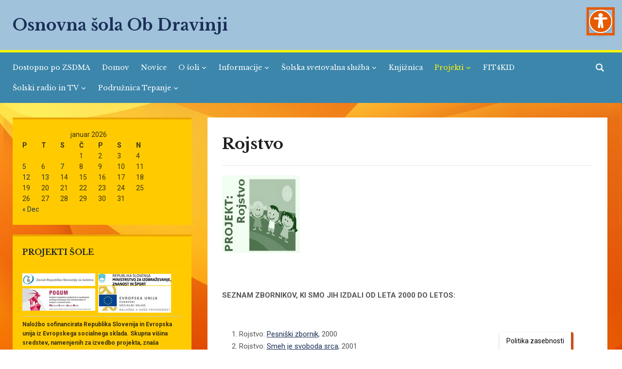

--- FILE ---
content_type: text/html; charset=UTF-8
request_url: https://obdravinji.si/?page_id=283
body_size: 82058
content:
<!DOCTYPE html>
<html lang="sl-SI">
<head>
    <meta charset="UTF-8">
    <meta name="viewport" content="width=device-width, initial-scale=1.0">
    <link rel="profile" href="http://gmpg.org/xfn/11">
    <link rel="pingback" href="https://obdravinji.si/xmlrpc.php">
    <link rel="preload" as="font" href="https://obdravinji.si/wp-content/themes/academica_pro_3/fonts/academica-pro.ttf?2iudfv" type="font/ttf" crossorigin>

    <title>Rojstvo &#8211; Osnovna šola Ob Dravinji</title>
<meta name='robots' content='max-image-preview:large' />
	<style>img:is([sizes="auto" i], [sizes^="auto," i]) { contain-intrinsic-size: 3000px 1500px }</style>
	<link rel='dns-prefetch' href='//fonts.googleapis.com' />
<link rel="alternate" type="application/rss+xml" title="Osnovna šola Ob Dravinji &raquo; Vir" href="https://obdravinji.si/?feed=rss2" />
<link rel="alternate" type="application/rss+xml" title="Osnovna šola Ob Dravinji &raquo; Vir komentarjev" href="https://obdravinji.si/?feed=comments-rss2" />
<script type="text/javascript">
/* <![CDATA[ */
window._wpemojiSettings = {"baseUrl":"https:\/\/s.w.org\/images\/core\/emoji\/16.0.1\/72x72\/","ext":".png","svgUrl":"https:\/\/s.w.org\/images\/core\/emoji\/16.0.1\/svg\/","svgExt":".svg","source":{"concatemoji":"https:\/\/obdravinji.si\/wp-includes\/js\/wp-emoji-release.min.js?ver=6.8.3"}};
/*! This file is auto-generated */
!function(s,n){var o,i,e;function c(e){try{var t={supportTests:e,timestamp:(new Date).valueOf()};sessionStorage.setItem(o,JSON.stringify(t))}catch(e){}}function p(e,t,n){e.clearRect(0,0,e.canvas.width,e.canvas.height),e.fillText(t,0,0);var t=new Uint32Array(e.getImageData(0,0,e.canvas.width,e.canvas.height).data),a=(e.clearRect(0,0,e.canvas.width,e.canvas.height),e.fillText(n,0,0),new Uint32Array(e.getImageData(0,0,e.canvas.width,e.canvas.height).data));return t.every(function(e,t){return e===a[t]})}function u(e,t){e.clearRect(0,0,e.canvas.width,e.canvas.height),e.fillText(t,0,0);for(var n=e.getImageData(16,16,1,1),a=0;a<n.data.length;a++)if(0!==n.data[a])return!1;return!0}function f(e,t,n,a){switch(t){case"flag":return n(e,"\ud83c\udff3\ufe0f\u200d\u26a7\ufe0f","\ud83c\udff3\ufe0f\u200b\u26a7\ufe0f")?!1:!n(e,"\ud83c\udde8\ud83c\uddf6","\ud83c\udde8\u200b\ud83c\uddf6")&&!n(e,"\ud83c\udff4\udb40\udc67\udb40\udc62\udb40\udc65\udb40\udc6e\udb40\udc67\udb40\udc7f","\ud83c\udff4\u200b\udb40\udc67\u200b\udb40\udc62\u200b\udb40\udc65\u200b\udb40\udc6e\u200b\udb40\udc67\u200b\udb40\udc7f");case"emoji":return!a(e,"\ud83e\udedf")}return!1}function g(e,t,n,a){var r="undefined"!=typeof WorkerGlobalScope&&self instanceof WorkerGlobalScope?new OffscreenCanvas(300,150):s.createElement("canvas"),o=r.getContext("2d",{willReadFrequently:!0}),i=(o.textBaseline="top",o.font="600 32px Arial",{});return e.forEach(function(e){i[e]=t(o,e,n,a)}),i}function t(e){var t=s.createElement("script");t.src=e,t.defer=!0,s.head.appendChild(t)}"undefined"!=typeof Promise&&(o="wpEmojiSettingsSupports",i=["flag","emoji"],n.supports={everything:!0,everythingExceptFlag:!0},e=new Promise(function(e){s.addEventListener("DOMContentLoaded",e,{once:!0})}),new Promise(function(t){var n=function(){try{var e=JSON.parse(sessionStorage.getItem(o));if("object"==typeof e&&"number"==typeof e.timestamp&&(new Date).valueOf()<e.timestamp+604800&&"object"==typeof e.supportTests)return e.supportTests}catch(e){}return null}();if(!n){if("undefined"!=typeof Worker&&"undefined"!=typeof OffscreenCanvas&&"undefined"!=typeof URL&&URL.createObjectURL&&"undefined"!=typeof Blob)try{var e="postMessage("+g.toString()+"("+[JSON.stringify(i),f.toString(),p.toString(),u.toString()].join(",")+"));",a=new Blob([e],{type:"text/javascript"}),r=new Worker(URL.createObjectURL(a),{name:"wpTestEmojiSupports"});return void(r.onmessage=function(e){c(n=e.data),r.terminate(),t(n)})}catch(e){}c(n=g(i,f,p,u))}t(n)}).then(function(e){for(var t in e)n.supports[t]=e[t],n.supports.everything=n.supports.everything&&n.supports[t],"flag"!==t&&(n.supports.everythingExceptFlag=n.supports.everythingExceptFlag&&n.supports[t]);n.supports.everythingExceptFlag=n.supports.everythingExceptFlag&&!n.supports.flag,n.DOMReady=!1,n.readyCallback=function(){n.DOMReady=!0}}).then(function(){return e}).then(function(){var e;n.supports.everything||(n.readyCallback(),(e=n.source||{}).concatemoji?t(e.concatemoji):e.wpemoji&&e.twemoji&&(t(e.twemoji),t(e.wpemoji)))}))}((window,document),window._wpemojiSettings);
/* ]]> */
</script>
<style id='wp-emoji-styles-inline-css' type='text/css'>

	img.wp-smiley, img.emoji {
		display: inline !important;
		border: none !important;
		box-shadow: none !important;
		height: 1em !important;
		width: 1em !important;
		margin: 0 0.07em !important;
		vertical-align: -0.1em !important;
		background: none !important;
		padding: 0 !important;
	}
</style>
<link rel='stylesheet' id='wp-block-library-css' href='https://obdravinji.si/wp-includes/css/dist/block-library/style.min.css?ver=6.8.3' type='text/css' media='all' />
<style id='classic-theme-styles-inline-css' type='text/css'>
/*! This file is auto-generated */
.wp-block-button__link{color:#fff;background-color:#32373c;border-radius:9999px;box-shadow:none;text-decoration:none;padding:calc(.667em + 2px) calc(1.333em + 2px);font-size:1.125em}.wp-block-file__button{background:#32373c;color:#fff;text-decoration:none}
</style>
<link rel='stylesheet' id='arnes-video-block-css' href='https://obdravinji.si/wp-content/plugins/arnes-video/public/css/common.css?ver=1742992649' type='text/css' media='all' />
<style id='global-styles-inline-css' type='text/css'>
:root{--wp--preset--aspect-ratio--square: 1;--wp--preset--aspect-ratio--4-3: 4/3;--wp--preset--aspect-ratio--3-4: 3/4;--wp--preset--aspect-ratio--3-2: 3/2;--wp--preset--aspect-ratio--2-3: 2/3;--wp--preset--aspect-ratio--16-9: 16/9;--wp--preset--aspect-ratio--9-16: 9/16;--wp--preset--color--black: #000000;--wp--preset--color--cyan-bluish-gray: #abb8c3;--wp--preset--color--white: #ffffff;--wp--preset--color--pale-pink: #f78da7;--wp--preset--color--vivid-red: #cf2e2e;--wp--preset--color--luminous-vivid-orange: #ff6900;--wp--preset--color--luminous-vivid-amber: #fcb900;--wp--preset--color--light-green-cyan: #7bdcb5;--wp--preset--color--vivid-green-cyan: #00d084;--wp--preset--color--pale-cyan-blue: #8ed1fc;--wp--preset--color--vivid-cyan-blue: #0693e3;--wp--preset--color--vivid-purple: #9b51e0;--wp--preset--gradient--vivid-cyan-blue-to-vivid-purple: linear-gradient(135deg,rgba(6,147,227,1) 0%,rgb(155,81,224) 100%);--wp--preset--gradient--light-green-cyan-to-vivid-green-cyan: linear-gradient(135deg,rgb(122,220,180) 0%,rgb(0,208,130) 100%);--wp--preset--gradient--luminous-vivid-amber-to-luminous-vivid-orange: linear-gradient(135deg,rgba(252,185,0,1) 0%,rgba(255,105,0,1) 100%);--wp--preset--gradient--luminous-vivid-orange-to-vivid-red: linear-gradient(135deg,rgba(255,105,0,1) 0%,rgb(207,46,46) 100%);--wp--preset--gradient--very-light-gray-to-cyan-bluish-gray: linear-gradient(135deg,rgb(238,238,238) 0%,rgb(169,184,195) 100%);--wp--preset--gradient--cool-to-warm-spectrum: linear-gradient(135deg,rgb(74,234,220) 0%,rgb(151,120,209) 20%,rgb(207,42,186) 40%,rgb(238,44,130) 60%,rgb(251,105,98) 80%,rgb(254,248,76) 100%);--wp--preset--gradient--blush-light-purple: linear-gradient(135deg,rgb(255,206,236) 0%,rgb(152,150,240) 100%);--wp--preset--gradient--blush-bordeaux: linear-gradient(135deg,rgb(254,205,165) 0%,rgb(254,45,45) 50%,rgb(107,0,62) 100%);--wp--preset--gradient--luminous-dusk: linear-gradient(135deg,rgb(255,203,112) 0%,rgb(199,81,192) 50%,rgb(65,88,208) 100%);--wp--preset--gradient--pale-ocean: linear-gradient(135deg,rgb(255,245,203) 0%,rgb(182,227,212) 50%,rgb(51,167,181) 100%);--wp--preset--gradient--electric-grass: linear-gradient(135deg,rgb(202,248,128) 0%,rgb(113,206,126) 100%);--wp--preset--gradient--midnight: linear-gradient(135deg,rgb(2,3,129) 0%,rgb(40,116,252) 100%);--wp--preset--font-size--small: 13px;--wp--preset--font-size--medium: 20px;--wp--preset--font-size--large: 36px;--wp--preset--font-size--x-large: 42px;--wp--preset--spacing--20: 0.44rem;--wp--preset--spacing--30: 0.67rem;--wp--preset--spacing--40: 1rem;--wp--preset--spacing--50: 1.5rem;--wp--preset--spacing--60: 2.25rem;--wp--preset--spacing--70: 3.38rem;--wp--preset--spacing--80: 5.06rem;--wp--preset--shadow--natural: 6px 6px 9px rgba(0, 0, 0, 0.2);--wp--preset--shadow--deep: 12px 12px 50px rgba(0, 0, 0, 0.4);--wp--preset--shadow--sharp: 6px 6px 0px rgba(0, 0, 0, 0.2);--wp--preset--shadow--outlined: 6px 6px 0px -3px rgba(255, 255, 255, 1), 6px 6px rgba(0, 0, 0, 1);--wp--preset--shadow--crisp: 6px 6px 0px rgba(0, 0, 0, 1);}:where(.is-layout-flex){gap: 0.5em;}:where(.is-layout-grid){gap: 0.5em;}body .is-layout-flex{display: flex;}.is-layout-flex{flex-wrap: wrap;align-items: center;}.is-layout-flex > :is(*, div){margin: 0;}body .is-layout-grid{display: grid;}.is-layout-grid > :is(*, div){margin: 0;}:where(.wp-block-columns.is-layout-flex){gap: 2em;}:where(.wp-block-columns.is-layout-grid){gap: 2em;}:where(.wp-block-post-template.is-layout-flex){gap: 1.25em;}:where(.wp-block-post-template.is-layout-grid){gap: 1.25em;}.has-black-color{color: var(--wp--preset--color--black) !important;}.has-cyan-bluish-gray-color{color: var(--wp--preset--color--cyan-bluish-gray) !important;}.has-white-color{color: var(--wp--preset--color--white) !important;}.has-pale-pink-color{color: var(--wp--preset--color--pale-pink) !important;}.has-vivid-red-color{color: var(--wp--preset--color--vivid-red) !important;}.has-luminous-vivid-orange-color{color: var(--wp--preset--color--luminous-vivid-orange) !important;}.has-luminous-vivid-amber-color{color: var(--wp--preset--color--luminous-vivid-amber) !important;}.has-light-green-cyan-color{color: var(--wp--preset--color--light-green-cyan) !important;}.has-vivid-green-cyan-color{color: var(--wp--preset--color--vivid-green-cyan) !important;}.has-pale-cyan-blue-color{color: var(--wp--preset--color--pale-cyan-blue) !important;}.has-vivid-cyan-blue-color{color: var(--wp--preset--color--vivid-cyan-blue) !important;}.has-vivid-purple-color{color: var(--wp--preset--color--vivid-purple) !important;}.has-black-background-color{background-color: var(--wp--preset--color--black) !important;}.has-cyan-bluish-gray-background-color{background-color: var(--wp--preset--color--cyan-bluish-gray) !important;}.has-white-background-color{background-color: var(--wp--preset--color--white) !important;}.has-pale-pink-background-color{background-color: var(--wp--preset--color--pale-pink) !important;}.has-vivid-red-background-color{background-color: var(--wp--preset--color--vivid-red) !important;}.has-luminous-vivid-orange-background-color{background-color: var(--wp--preset--color--luminous-vivid-orange) !important;}.has-luminous-vivid-amber-background-color{background-color: var(--wp--preset--color--luminous-vivid-amber) !important;}.has-light-green-cyan-background-color{background-color: var(--wp--preset--color--light-green-cyan) !important;}.has-vivid-green-cyan-background-color{background-color: var(--wp--preset--color--vivid-green-cyan) !important;}.has-pale-cyan-blue-background-color{background-color: var(--wp--preset--color--pale-cyan-blue) !important;}.has-vivid-cyan-blue-background-color{background-color: var(--wp--preset--color--vivid-cyan-blue) !important;}.has-vivid-purple-background-color{background-color: var(--wp--preset--color--vivid-purple) !important;}.has-black-border-color{border-color: var(--wp--preset--color--black) !important;}.has-cyan-bluish-gray-border-color{border-color: var(--wp--preset--color--cyan-bluish-gray) !important;}.has-white-border-color{border-color: var(--wp--preset--color--white) !important;}.has-pale-pink-border-color{border-color: var(--wp--preset--color--pale-pink) !important;}.has-vivid-red-border-color{border-color: var(--wp--preset--color--vivid-red) !important;}.has-luminous-vivid-orange-border-color{border-color: var(--wp--preset--color--luminous-vivid-orange) !important;}.has-luminous-vivid-amber-border-color{border-color: var(--wp--preset--color--luminous-vivid-amber) !important;}.has-light-green-cyan-border-color{border-color: var(--wp--preset--color--light-green-cyan) !important;}.has-vivid-green-cyan-border-color{border-color: var(--wp--preset--color--vivid-green-cyan) !important;}.has-pale-cyan-blue-border-color{border-color: var(--wp--preset--color--pale-cyan-blue) !important;}.has-vivid-cyan-blue-border-color{border-color: var(--wp--preset--color--vivid-cyan-blue) !important;}.has-vivid-purple-border-color{border-color: var(--wp--preset--color--vivid-purple) !important;}.has-vivid-cyan-blue-to-vivid-purple-gradient-background{background: var(--wp--preset--gradient--vivid-cyan-blue-to-vivid-purple) !important;}.has-light-green-cyan-to-vivid-green-cyan-gradient-background{background: var(--wp--preset--gradient--light-green-cyan-to-vivid-green-cyan) !important;}.has-luminous-vivid-amber-to-luminous-vivid-orange-gradient-background{background: var(--wp--preset--gradient--luminous-vivid-amber-to-luminous-vivid-orange) !important;}.has-luminous-vivid-orange-to-vivid-red-gradient-background{background: var(--wp--preset--gradient--luminous-vivid-orange-to-vivid-red) !important;}.has-very-light-gray-to-cyan-bluish-gray-gradient-background{background: var(--wp--preset--gradient--very-light-gray-to-cyan-bluish-gray) !important;}.has-cool-to-warm-spectrum-gradient-background{background: var(--wp--preset--gradient--cool-to-warm-spectrum) !important;}.has-blush-light-purple-gradient-background{background: var(--wp--preset--gradient--blush-light-purple) !important;}.has-blush-bordeaux-gradient-background{background: var(--wp--preset--gradient--blush-bordeaux) !important;}.has-luminous-dusk-gradient-background{background: var(--wp--preset--gradient--luminous-dusk) !important;}.has-pale-ocean-gradient-background{background: var(--wp--preset--gradient--pale-ocean) !important;}.has-electric-grass-gradient-background{background: var(--wp--preset--gradient--electric-grass) !important;}.has-midnight-gradient-background{background: var(--wp--preset--gradient--midnight) !important;}.has-small-font-size{font-size: var(--wp--preset--font-size--small) !important;}.has-medium-font-size{font-size: var(--wp--preset--font-size--medium) !important;}.has-large-font-size{font-size: var(--wp--preset--font-size--large) !important;}.has-x-large-font-size{font-size: var(--wp--preset--font-size--x-large) !important;}
:where(.wp-block-post-template.is-layout-flex){gap: 1.25em;}:where(.wp-block-post-template.is-layout-grid){gap: 1.25em;}
:where(.wp-block-columns.is-layout-flex){gap: 2em;}:where(.wp-block-columns.is-layout-grid){gap: 2em;}
:root :where(.wp-block-pullquote){font-size: 1.5em;line-height: 1.6;}
</style>
<link rel='stylesheet' id='arnes-video-video-css' href='https://obdravinji.si/wp-content/plugins/arnes-video/public/css/video.css?ver=1.0.13' type='text/css' media='all' />
<link rel='stylesheet' id='arnes-cookie-banner-style-css' href='https://obdravinji.si/wp-content/plugins/arnes-cookie-banner/assets/frontend/css/frontend-style.css?ver=1.0' type='text/css' media='all' />
<link rel='stylesheet' id='zoom-theme-utils-css-css' href='https://obdravinji.si/wp-content/themes/academica_pro_3/functions/wpzoom/assets/css/theme-utils.css?ver=6.8.3' type='text/css' media='all' />
<link rel='stylesheet' id='academica-google-fonts-css' href='https://fonts.googleapis.com/css?family=Roboto%3Aregular%2C700%2C700i%2Citalic%7CLibre+Baskerville%3Aregular%2C700&#038;display=swap&#038;ver=6.8.3' type='text/css' media='all' />
<link rel='stylesheet' id='academica-pro-style-css' href='https://obdravinji.si/wp-content/themes/academica_pro_3/style.css?ver=3.1.2' type='text/css' media='all' />
<link rel='stylesheet' id='media-queries-css' href='https://obdravinji.si/wp-content/themes/academica_pro_3/css/media-queries.css?ver=3.1.2' type='text/css' media='all' />
<link rel='stylesheet' id='dashicons-css' href='https://obdravinji.si/wp-includes/css/dashicons.min.css?ver=6.8.3' type='text/css' media='all' />
<script type="text/javascript" src="https://obdravinji.si/wp-includes/js/dist/hooks.min.js?ver=4d63a3d491d11ffd8ac6" id="wp-hooks-js"></script>
<script type="text/javascript" src="https://obdravinji.si/wp-includes/js/dist/i18n.min.js?ver=5e580eb46a90c2b997e6" id="wp-i18n-js"></script>
<script type="text/javascript" id="wp-i18n-js-after">
/* <![CDATA[ */
wp.i18n.setLocaleData( { 'text direction\u0004ltr': [ 'ltr' ] } );
/* ]]> */
</script>
<script type="text/javascript" src="https://obdravinji.si/wp-includes/js/jquery/jquery.min.js?ver=3.7.1" id="jquery-core-js"></script>
<script type="text/javascript" src="https://obdravinji.si/wp-includes/js/jquery/jquery-migrate.min.js?ver=3.4.1" id="jquery-migrate-js"></script>
<script type="text/javascript" id="custom-signup-style-script-js-translations">
/* <![CDATA[ */
( function( domain, translations ) {
	var localeData = translations.locale_data[ domain ] || translations.locale_data.messages;
	localeData[""].domain = domain;
	wp.i18n.setLocaleData( localeData, domain );
} )( "custom-signup-style", {"translation-revision-date":"2024-05-09 12:53+0000","generator":"Loco https:\/\/localise.biz\/","source":"custom-signup.js","domain":"custom-signup-style","locale_data":{"custom-signup-style":{"":{"domain":"custom-signup-style","lang":"sl_SI","plural-forms":"nplurals=4; plural=n%100==1 ? 0 : n%100==2 ? 1 : n%100==3||n%100==4 ? 2 : 3;"},"Specify the web address through which users will access your site. Enter only the subdomain.":["Dolo\u010dite spletni naslov, preko katerega bodo uporabniki dostopali do va\u0161ega spleti\u0161\u010da. Vpi\u0161ite samo poddomeno."],"Specify the name of your site. Example: Academic and Research Network of Slovenia (ARNES).":["Dolo\u010dite ime va\u0161ega spleti\u0161\u010da. Primer: Akademska in raziskovalna mre\u017ea Slovenije."],"Allow search engines to index your site and display it in search results.":["Dovolite, da brskalniki indeksirajo va\u0161e spleti\u0161\u010de in ga prika\u017eejo med rezultati iskanja."]}}} );
/* ]]> */
</script>
<script type="text/javascript" src="https://obdravinji.si/wp-content/plugins/custom-signup-style/custom-signup.js?ver=6.8.3" id="custom-signup-style-script-js"></script>
<script type="text/javascript" src="https://obdravinji.si/wp-content/plugins/stop-user-enumeration/frontend/js/frontend.js?ver=1.7.5" id="stop-user-enumeration-js" defer="defer" data-wp-strategy="defer"></script>
<script type="text/javascript" src="https://obdravinji.si/wp-content/themes/academica_pro_3/js/init.js?ver=6.8.3" id="wpzoom-init-js"></script>
<link rel="https://api.w.org/" href="https://obdravinji.si/index.php?rest_route=/" /><link rel="alternate" title="JSON" type="application/json" href="https://obdravinji.si/index.php?rest_route=/wp/v2/pages/283" /><link rel="EditURI" type="application/rsd+xml" title="RSD" href="https://obdravinji.si/xmlrpc.php?rsd" />
<meta name="generator" content="WordPress 6.8.3" />
<link rel="canonical" href="https://obdravinji.si/?page_id=283" />
<link rel='shortlink' href='https://obdravinji.si/?p=283' />
<link rel="alternate" title="oEmbed (JSON)" type="application/json+oembed" href="https://obdravinji.si/index.php?rest_route=%2Foembed%2F1.0%2Fembed&#038;url=https%3A%2F%2Fobdravinji.si%2F%3Fpage_id%3D283" />
<link rel="alternate" title="oEmbed (XML)" type="text/xml+oembed" href="https://obdravinji.si/index.php?rest_route=%2Foembed%2F1.0%2Fembed&#038;url=https%3A%2F%2Fobdravinji.si%2F%3Fpage_id%3D283&#038;format=xml" />
<!-- WPZOOM Theme / Framework -->
<meta name="generator" content="Academica Pro 3.0 3.1.2" />
<meta name="generator" content="WPZOOM Framework 1.9.20" />

<!-- Begin Theme Custom CSS -->
<style type="text/css" id="academica_pro_3-custom-css">
.navbar-brand-wpz .tagline{display:none;color:#0a0a0a;}#top-menu{display:none;background:#fff500;}body{background:#ffffff;}.navbar-brand-wpz a:hover{color:#521dc4;}#header{background:#a0c2db;}.top-navbar .navbar-wpz > li > a{color:#ffffff;}.top-navbar .navbar-wpz > li > a:hover{color:#ffffff;}.top-navbar .navbar-wpz > .current-menu-item > a, .top-navbar .navbar-wpz > .current_page_item > a, .top-navbar .navbar-wpz > .current-menu-parent > a{color:#ffffff;}.main-navbar{background:#3c86ab;border-top-color:#fff500;}.navbar-wpz ul{background:#3c86ab;}.navbar-wpz ul li{border-color:#3c86ab;}.navbar-wpz > li > ul:after{border-bottom-color:#3c86ab;}.navbar-wpz > li > ul:before{border-bottom-color:#3c86ab;}.main-navbar .navbar-wpz > li > a:hover{color:#fff500;}.main-navbar .navbar-wpz > .current-menu-item > a, .main-navbar .navbar-wpz > .current_page_item > a, .main-navbar .navbar-wpz > .current-menu-parent > a{color:#fff500;}.sb-search .sb-icon-search{background:#3c86ab;color:#ffffff;}.sb-search .sb-icon-search:hover, .sb-search .sb-search-input{background:#a0a0a0;}.slides .slide_button a{background:#424759;color:#777777;}.slides .slide_button a:hover{background:#4c4c4c;}.site-footer{background-color:#3c86ab;border-color:#fff500;}#footer-copy{background-color:#3c86ab;color:#fcfcfc;}.site-footer a{color:#ffffff;}
</style>
<!-- End Theme Custom CSS -->
<style type="text/css" id="custom-background-css">
body.custom-background { background-image: url("https://osobdravinji.splet.arnes.si/files/2023/07/Orange-Background-Orange-desktop-background.jpg"); background-position: center center; background-size: cover; background-repeat: no-repeat; background-attachment: fixed; }
</style>
	<link rel="icon" href="https://obdravinji.si/files/2019/09/cropped-logo-2-32x32.png" sizes="32x32" />
<link rel="icon" href="https://obdravinji.si/files/2019/09/cropped-logo-2-192x192.png" sizes="192x192" />
<link rel="apple-touch-icon" href="https://obdravinji.si/files/2019/09/cropped-logo-2-180x180.png" />
<meta name="msapplication-TileImage" content="https://obdravinji.si/files/2019/09/cropped-logo-2-270x270.png" />
    <style type="text/css">
        .mu_register {
            width: 80%;
            margin: 0 auto;
        }

        .mu_register form {
            margin-top: 2em;
        }

        .mu_register fieldset,
        .mu_register legend {
            margin: 0;
            padding: 0;
            border: none;
        }

        .mu_register .error {
            font-weight: 600;
            padding: 15px;
            color: #fff; /* spremenimo barvo besedila */
            background: #d9534f; /* spremenimo barvo ozadja */
            border: 2px solid #d43f3a; /* spremenimo barvo roba */
            border-radius: 5px; /* zaobljeni robovi */
        }

        .mu_register input[type="submit"] {
            width: auto; /* Spremenjeno na avtomatsko širino */
            font-size: 115%;
            margin: 15px 0;
            box-sizing: border-box;
            border: none; /* odstranimo rob */
            padding: 15px; /* vecji polmer */
            border-radius: 15px; /* zaobljeni robovi */
            background-color: #E65A00; /* oranšna barva */
            color: #fff; /* bela barva besedila */
            cursor: pointer; /* kazalec */
            transition: background-color 0.5s ease; /* prehod barv */
        }

        .mu_register input[type="submit"]:hover {
            background-color: #c14717; /* obarvamo gumb v oranšno ob hoverju */
            box-shadow: 0 0 5px rgba(0, 0, 0, 0.3); /* Senca ob hoverju */
        }

        .mu_register #blog_title,
        .mu_register #user_email,
        .mu_register #blogname,
        .mu_register #user_name {
            width: 50%;
            font-size: 16px;
            margin: 5px 0;
            box-sizing: border-box;
            border: 1.5px solid #ccc;
            padding: 10px;
            border-radius: 10px;
            background-color: #fff;
        }

        /* Za desktop view */
        @media (min-width: 768px) {

            .mu_register #blog_title,
            .mu_register #user_email,
            .mu_register #blogname,
            .mu_register #user_name {
                min-width: 350px;
                width: auto; /* Da se polja prilagodijo velikosti vsebine */
            }
        }

        /* Za mobilni view */
        @media (max-width: 767px) {

            .mu_register #blog_title,
            .mu_register #user_email,
            .mu_register #blogname,
            .mu_register #user_name {
                width: 100%;
            }
        }

        .mu_register #blogname:focus {
            box-shadow: 0 0 5px rgba(0.3, 0.3, 0, 0.3); /* Senca ob fokusu */
        }

        .mu_register #blog_title:focus {
            box-shadow: 0 0 5px rgba(0.3, 0.3, 0, 0.3); /* Senca ob fokusu */
        }


        .mu_register #site-language {
            display: block;
            border-radius: 10px; /* Zaobljeni robovi */
            padding: 8px; /* Dodajanje polnila */
        }

        .mu_register .prefix_address,
        .mu_register .suffix_address {
            font-size: 16px;
            display: inline-block;
            direction: ltr;
        }

        .mu_register label,
        .mu_register legend,
        .mu_register .label-heading {
            font-weight: 600;
            font-size: 14px; /* manjša velikost pisave */
            display: block;
            margin: 10px 0;
            color: #333; /* spremenimo barvo besedila */
        }

        .mu_register legend+p,
        .mu_register input+p {
            margin-top: 0;
        }

        .mu_register label.checkbox {
            display: inline;
        }

        .mu_register .mu_alert {
            font-weight: 600;
            padding: 10px;
            color: #333;
            background: #ffffe0;
            border: 1px solid #e6db55;
        }

        .mu_register .mu_alert a {
            color: inherit;
            text-decoration: underline;
        }

        .mu_register .signup-options .wp-signup-radio-button {
            display: block;
        }

        .mu_register .privacy-intro .wp-signup-radio-button {
            margin-right: 0.2em;
        }

        .rtl .mu_register .wp-signup-blogname {
            direction: ltr;
            text-align: right;
        }
    </style>
</head>
<body class="wp-singular page-template-default page page-id-283 custom-background wp-theme-academica_pro_3">

<div id="container">

    <header id="header">

        <nav id="top-menu">

            <div class="wrapper">

                <div id="navbar-top" class="top-navbar">

                    
                </div>

                <div class="header_social">
                    <div id="black-studio-tinymce-15" class="widget widget_black_studio_tinymce widget-none"><div class="textwidget"><p><a href="https://ds.aai.arnes.si/simplesaml/saml2/sp/idpdisco.php?entityID=https%3A%2F%2Fsplet.arnes.si%2Fsimplesaml%2Fmodule.php%2Fsaml%2Fsp%2Fmetadata.php%2Fdefault-sp&amp;return=https%3A%2F%2Fsplet.arnes.si%2Fsimplesaml%2Fmodule.php%2Fsaml%2Fsp%2Fdiscoresp.php%3FAuthID%3D_2f328f8261315fe3465970cc011c5e0e49788ef105%253Ahttps%253A%252F%252Fsplet.arnes.si%252Fsimplesaml%252Fmodule.php%252Fcore%252Fas_login.php%253FAuthId%253Ddefault-sp%2526ReturnTo%253Dhttps%25253A%25252F%25252Fsplet.arnes.si%25252Fwp-login.php%25253Fredirect_to%25253Dhttps%2525253A%2525252F%2525252Fsplet.arnes.si%2525252Fwp-admin%2525252Fmy-sites.php&amp;returnIDParam=idpentityid">Uredniki</a></p>
</div></div>                </div>

                                    <div id="header-helpful">

                                                    <span class="action">"Kdor se zna učiti, zna veliko."<span class="value">Henry Brooks Adam</span></span>
                                            </div><!-- end #header-helpful -->
                
                <div class="clear"></div>

             </div>
        </nav><!-- end #top-menu -->
        <div class="cleaner"></div>


        <div class="wrapper">

            <div class="brand_wrapper">

                <div class="navbar-brand-wpz">

                    <h1><a href="https://obdravinji.si" title="">Osnovna šola Ob Dravinji</a></h1>
                    <p class="tagline"></p>

                </div><!-- .navbar-brand -->

                <div id="navbar-logo" class="logo-navbar">

                    
                </div>

            </div>

            <div class="cleaner">&nbsp;</div>

        </div><!-- end .wrapper -->

    </header>

    <nav id="main-navbar" class="main-navbar">

        <div class="wrapper">

            <div class="navbar-header-main">
                <div id="menu-main-slide" class="menu-glavni-meni-container"><ul id="menu-glavni-meni" class="menu"><li id="menu-item-14913" class="menu-item menu-item-type-custom menu-item-object-custom menu-item-14913"><a href="https://dostopen.si/sl/podrobnosti-zavoda/375/osnovna-sola-ob-dravinji-slovenske-konjice.html">Dostopno po ZSDMA</a></li>
<li id="menu-item-337" class="menu-item menu-item-type-custom menu-item-object-custom menu-item-337"><a href="https://www.osobdravinji.si">Domov</a></li>
<li id="menu-item-31" class="menu-item menu-item-type-taxonomy menu-item-object-category menu-item-31"><a href="https://obdravinji.si/?cat=1">Novice</a></li>
<li id="menu-item-23" class="menu-item menu-item-type-post_type menu-item-object-page menu-item-has-children menu-item-23"><a href="https://obdravinji.si/?page_id=13">O šoli</a>
<ul class="sub-menu">
	<li id="menu-item-25" class="menu-item menu-item-type-post_type menu-item-object-page menu-item-25"><a href="https://obdravinji.si/?page_id=15">Kontakt</a></li>
	<li id="menu-item-235" class="menu-item menu-item-type-post_type menu-item-object-page menu-item-235"><a href="https://obdravinji.si/?page_id=157">Beseda ravnateljice</a></li>
	<li id="menu-item-239" class="menu-item menu-item-type-post_type menu-item-object-page menu-item-239"><a href="https://obdravinji.si/?page_id=163">Zaposleni in e-pošte</a></li>
	<li id="menu-item-241" class="menu-item menu-item-type-post_type menu-item-object-page menu-item-241"><a href="https://obdravinji.si/?page_id=165">Svet staršev</a></li>
	<li id="menu-item-243" class="menu-item menu-item-type-post_type menu-item-object-page menu-item-243"><a href="https://obdravinji.si/?page_id=167">Svet zavoda</a></li>
	<li id="menu-item-245" class="menu-item menu-item-type-post_type menu-item-object-page menu-item-245"><a href="https://obdravinji.si/?page_id=169">Katalog IJZ</a></li>
	<li id="menu-item-8186" class="menu-item menu-item-type-post_type menu-item-object-page menu-item-8186"><a href="https://obdravinji.si/?page_id=8183">Informacije o obdelavi osebnih podatkov za posameznike</a></li>
	<li id="menu-item-1035" class="menu-item menu-item-type-post_type menu-item-object-page menu-item-1035"><a href="https://obdravinji.si/?page_id=1029">Vloge</a></li>
	<li id="menu-item-249" class="menu-item menu-item-type-post_type menu-item-object-page menu-item-249"><a href="https://obdravinji.si/?page_id=173">E-tiskovine</a></li>
	<li id="menu-item-247" class="menu-item menu-item-type-post_type menu-item-object-page menu-item-247"><a href="https://obdravinji.si/?page_id=171">Uredniki</a></li>
	<li id="menu-item-9029" class="menu-item menu-item-type-post_type menu-item-object-page menu-item-9029"><a href="https://obdravinji.si/?page_id=9026">Zaščita prijaviteljev</a></li>
	<li id="menu-item-12905" class="menu-item menu-item-type-post_type menu-item-object-page menu-item-12905"><a href="https://obdravinji.si/?page_id=12904">VIDEONADZOR</a></li>
	<li id="menu-item-14916" class="menu-item menu-item-type-post_type menu-item-object-page menu-item-14916"><a href="https://obdravinji.si/?page_id=14909">Izjava o dostopnosti</a></li>
</ul>
</li>
<li id="menu-item-251" class="menu-item menu-item-type-post_type menu-item-object-page menu-item-has-children menu-item-251"><a href="https://obdravinji.si/?page_id=175">Informacije</a>
<ul class="sub-menu">
	<li id="menu-item-257" class="menu-item menu-item-type-post_type menu-item-object-page menu-item-257"><a href="https://obdravinji.si/?page_id=181">Jedilnik</a></li>
	<li id="menu-item-603" class="menu-item menu-item-type-post_type menu-item-object-page menu-item-603"><a href="https://obdravinji.si/?page_id=597">Publikacija</a></li>
	<li id="menu-item-271" class="menu-item menu-item-type-post_type menu-item-object-page menu-item-271"><a href="https://obdravinji.si/?page_id=195">Šolski koledar</a></li>
	<li id="menu-item-253" class="menu-item menu-item-type-post_type menu-item-object-page menu-item-253"><a href="https://obdravinji.si/?page_id=177">Prevozi</a></li>
	<li id="menu-item-255" class="menu-item menu-item-type-post_type menu-item-object-page menu-item-255"><a href="https://obdravinji.si/?page_id=179">Prehrana</a></li>
	<li id="menu-item-259" class="menu-item menu-item-type-post_type menu-item-object-page menu-item-259"><a href="https://obdravinji.si/?page_id=183">Govorilne ure</a></li>
	<li id="menu-item-263" class="menu-item menu-item-type-post_type menu-item-object-page menu-item-263"><a href="https://obdravinji.si/?page_id=187">Podaljšano bivanje</a></li>
	<li id="menu-item-265" class="menu-item menu-item-type-post_type menu-item-object-page menu-item-265"><a href="https://obdravinji.si/?page_id=189">Varstvo vozačev</a></li>
	<li id="menu-item-269" class="menu-item menu-item-type-post_type menu-item-object-page menu-item-269"><a href="https://obdravinji.si/?page_id=193">E-redovalnica</a></li>
	<li id="menu-item-10062" class="menu-item menu-item-type-post_type menu-item-object-page menu-item-10062"><a href="https://obdravinji.si/?page_id=10058">Zdravniški pregledi</a></li>
	<li id="menu-item-10702" class="menu-item menu-item-type-post_type menu-item-object-page menu-item-10702"><a href="https://obdravinji.si/?page_id=10700">Cenik uporabe prostorov</a></li>
</ul>
</li>
<li id="menu-item-1947" class="menu-item menu-item-type-post_type menu-item-object-page menu-item-has-children menu-item-1947"><a href="https://obdravinji.si/?page_id=1939">Šolska svetovalna služba</a>
<ul class="sub-menu">
	<li id="menu-item-3467" class="menu-item menu-item-type-post_type menu-item-object-page menu-item-3467"><a href="https://obdravinji.si/?page_id=3429">Vpis v 1. razred</a></li>
	<li id="menu-item-6387" class="menu-item menu-item-type-post_type menu-item-object-page menu-item-6387"><a href="https://obdravinji.si/?page_id=6384">Vpis / izpis med obdobjem šolanja</a></li>
	<li id="menu-item-6294" class="menu-item menu-item-type-post_type menu-item-object-page menu-item-6294"><a href="https://obdravinji.si/?page_id=6286">Izobraževanje na domu</a></li>
	<li id="menu-item-3469" class="menu-item menu-item-type-post_type menu-item-object-page menu-item-3469"><a href="https://obdravinji.si/?page_id=3433">Učne težave</a></li>
	<li id="menu-item-3471" class="menu-item menu-item-type-post_type menu-item-object-page menu-item-3471"><a href="https://obdravinji.si/?page_id=3435">Nadarjeni učenci</a></li>
	<li id="menu-item-3473" class="menu-item menu-item-type-post_type menu-item-object-page menu-item-3473"><a href="https://obdravinji.si/?page_id=3437">Neobvezni izbirni predmeti</a></li>
	<li id="menu-item-3475" class="menu-item menu-item-type-post_type menu-item-object-page menu-item-3475"><a href="https://obdravinji.si/?page_id=3439">Obvezni izbirni predmeti</a></li>
	<li id="menu-item-3477" class="menu-item menu-item-type-post_type menu-item-object-page menu-item-3477"><a href="https://obdravinji.si/?page_id=3441">Nacionalno preverjanje znanja (NPZ)</a></li>
	<li id="menu-item-3479" class="menu-item menu-item-type-post_type menu-item-object-page menu-item-3479"><a href="https://obdravinji.si/?page_id=3443">Status športnika ali umetnika</a></li>
	<li id="menu-item-3481" class="menu-item menu-item-type-post_type menu-item-object-page menu-item-3481"><a href="https://obdravinji.si/?page_id=3445">Vpis v srednjo šolo oz. poklicno usmerjanje in svetovanje</a></li>
	<li id="menu-item-3483" class="menu-item menu-item-type-post_type menu-item-object-page menu-item-3483"><a href="https://obdravinji.si/?page_id=3447">Uši</a></li>
	<li id="menu-item-6687" class="menu-item menu-item-type-post_type menu-item-object-page menu-item-6687"><a href="https://obdravinji.si/?page_id=6684">Subvencije</a></li>
</ul>
</li>
<li id="menu-item-673" class="menu-item menu-item-type-post_type menu-item-object-page menu-item-673"><a href="https://obdravinji.si/?page_id=667">Knjižnica</a></li>
<li id="menu-item-315" class="menu-item menu-item-type-post_type menu-item-object-page current-menu-ancestor current-menu-parent current_page_parent current_page_ancestor menu-item-has-children menu-item-315"><a href="https://obdravinji.si/?page_id=273">Projekti</a>
<ul class="sub-menu">
	<li id="menu-item-10823" class="menu-item menu-item-type-post_type menu-item-object-page menu-item-10823"><a href="https://obdravinji.si/?page_id=10820">Razvoj digitalnih kompetenc (i-šola)</a></li>
	<li id="menu-item-7498" class="menu-item menu-item-type-post_type menu-item-object-page menu-item-7498"><a href="https://obdravinji.si/?page_id=7495">Dvig digitalnih kompetenc</a></li>
	<li id="menu-item-6585" class="menu-item menu-item-type-post_type menu-item-object-page menu-item-6585"><a href="https://obdravinji.si/?page_id=6582">Eduroam</a></li>
	<li id="menu-item-4449" class="menu-item menu-item-type-post_type menu-item-object-page menu-item-4449"><a href="https://obdravinji.si/?page_id=4445">POGUM</a></li>
	<li id="menu-item-319" class="menu-item menu-item-type-post_type menu-item-object-page menu-item-319"><a href="https://obdravinji.si/?page_id=279">Jeziki štejejo</a></li>
	<li id="menu-item-317" class="menu-item menu-item-type-post_type menu-item-object-page menu-item-317"><a href="https://obdravinji.si/?page_id=277">Vremenska postaja</a></li>
	<li id="menu-item-321" class="menu-item menu-item-type-post_type menu-item-object-page menu-item-321"><a href="https://obdravinji.si/?page_id=281">Programa nadaljnje vzpostavitve IKT infrastrukture v vzgoji in izobraževanju</a></li>
	<li id="menu-item-323" class="menu-item menu-item-type-post_type menu-item-object-page current-menu-item page_item page-item-283 current_page_item menu-item-323"><a href="https://obdravinji.si/?page_id=283" aria-current="page">Rojstvo</a></li>
	<li id="menu-item-325" class="menu-item menu-item-type-post_type menu-item-object-page menu-item-325"><a href="https://obdravinji.si/?page_id=285">Bralna pismenost</a></li>
	<li id="menu-item-327" class="menu-item menu-item-type-post_type menu-item-object-page menu-item-327"><a href="https://obdravinji.si/?page_id=287">Unescova mreža šolskih knjižnic</a></li>
	<li id="menu-item-329" class="menu-item menu-item-type-post_type menu-item-object-page menu-item-329"><a href="https://obdravinji.si/?page_id=289">Ekošola</a></li>
	<li id="menu-item-331" class="menu-item menu-item-type-post_type menu-item-object-page menu-item-331"><a href="https://obdravinji.si/?page_id=291">Zdrava šola</a></li>
	<li id="menu-item-333" class="menu-item menu-item-type-post_type menu-item-object-page menu-item-333"><a href="https://obdravinji.si/?page_id=293">Turizmu pomaga lastna glava</a></li>
	<li id="menu-item-8181" class="menu-item menu-item-type-post_type menu-item-object-page menu-item-8181"><a href="https://obdravinji.si/?page_id=8178">Mreža Unescu pridruženih šol (ASPnet)</a></li>
	<li id="menu-item-11485" class="menu-item menu-item-type-post_type menu-item-object-page menu-item-11485"><a href="https://obdravinji.si/?page_id=11477">KuhnaPaTo</a></li>
	<li id="menu-item-12785" class="menu-item menu-item-type-post_type menu-item-object-page menu-item-12785"><a href="https://obdravinji.si/?page_id=12783">Reciklirajmo hrano</a></li>
	<li id="menu-item-15075" class="menu-item menu-item-type-post_type menu-item-object-page menu-item-15075"><a href="https://obdravinji.si/?page_id=15066">Razvojni raziskovalni projekt ŠOLSKI VRT</a></li>
</ul>
</li>
<li id="menu-item-8164" class="menu-item menu-item-type-post_type menu-item-object-page menu-item-8164"><a href="https://obdravinji.si/?page_id=8161">FIT4KID</a></li>
<li id="menu-item-10694" class="menu-item menu-item-type-post_type menu-item-object-page menu-item-has-children menu-item-10694"><a href="https://obdravinji.si/?page_id=10693">Šolski radio in TV</a>
<ul class="sub-menu">
	<li id="menu-item-10698" class="menu-item menu-item-type-post_type menu-item-object-page menu-item-10698"><a href="https://obdravinji.si/?page_id=10697">INFORMATIVNA ŠOLSKA ODDAJA 24 DRAVINJSKIH UR</a></li>
	<li id="menu-item-11331" class="menu-item menu-item-type-post_type menu-item-object-page menu-item-11331"><a href="https://obdravinji.si/?page_id=11330">PRAVLJICE</a></li>
	<li id="menu-item-11531" class="menu-item menu-item-type-post_type menu-item-object-page menu-item-11531"><a href="https://obdravinji.si/?page_id=11530">Dan upora proti okupatorju, 1. in 2. maj</a></li>
	<li id="menu-item-11722" class="menu-item menu-item-type-post_type menu-item-object-page menu-item-11722"><a href="https://obdravinji.si/?page_id=11721">Zaključni video 23/24</a></li>
	<li id="menu-item-12324" class="menu-item menu-item-type-post_type menu-item-object-page menu-item-12324"><a href="https://obdravinji.si/?page_id=12320">PRIMOŽ SUHODOLČAN</a></li>
	<li id="menu-item-12772" class="menu-item menu-item-type-post_type menu-item-object-page menu-item-12772"><a href="https://obdravinji.si/?page_id=12771">24 Dravinjskih ur – Predpočitniška oddaja, oktober 2024</a></li>
</ul>
</li>
<li id="menu-item-7822" class="menu-item menu-item-type-post_type menu-item-object-page menu-item-has-children menu-item-7822"><a href="https://obdravinji.si/?page_id=7819">Podružnica Tepanje</a>
<ul class="sub-menu">
	<li id="menu-item-8611" class="menu-item menu-item-type-post_type menu-item-object-page menu-item-8611"><a href="https://obdravinji.si/?page_id=8596">Kontakt</a></li>
	<li id="menu-item-8612" class="menu-item menu-item-type-post_type menu-item-object-page menu-item-8612"><a href="https://obdravinji.si/?page_id=8598">Zaposleni in e-pošta</a></li>
	<li id="menu-item-8613" class="menu-item menu-item-type-post_type menu-item-object-page menu-item-8613"><a href="https://obdravinji.si/?page_id=8599">Govorilne ure 25/26</a></li>
	<li id="menu-item-8614" class="menu-item menu-item-type-post_type menu-item-object-page menu-item-8614"><a href="https://obdravinji.si/?page_id=8600">Mrežni načrt ocenjevanja</a></li>
	<li id="menu-item-8615" class="menu-item menu-item-type-post_type menu-item-object-page menu-item-8615"><a href="https://obdravinji.si/?page_id=8601">Šolski koledar 2025/2026</a></li>
	<li id="menu-item-8617" class="menu-item menu-item-type-post_type menu-item-object-page menu-item-8617"><a href="https://obdravinji.si/?page_id=8603">Novice in obvestila</a></li>
	<li id="menu-item-8657" class="menu-item menu-item-type-post_type menu-item-object-page menu-item-8657"><a href="https://obdravinji.si/?page_id=8654">Galerija</a></li>
</ul>
</li>
</ul></div>
            </div>

            <div id="navbar-main">

                <div class="menu-glavni-meni-container"><ul id="menu-glavni-meni-1" class="navbar-wpz dropdown sf-menu"><li class="menu-item menu-item-type-custom menu-item-object-custom menu-item-14913"><a href="https://dostopen.si/sl/podrobnosti-zavoda/375/osnovna-sola-ob-dravinji-slovenske-konjice.html">Dostopno po ZSDMA</a></li>
<li class="menu-item menu-item-type-custom menu-item-object-custom menu-item-337"><a href="https://www.osobdravinji.si">Domov</a></li>
<li class="menu-item menu-item-type-taxonomy menu-item-object-category menu-item-31"><a href="https://obdravinji.si/?cat=1">Novice</a></li>
<li class="menu-item menu-item-type-post_type menu-item-object-page menu-item-has-children menu-item-23"><a href="https://obdravinji.si/?page_id=13">O šoli</a>
<ul class="sub-menu">
	<li class="menu-item menu-item-type-post_type menu-item-object-page menu-item-25"><a href="https://obdravinji.si/?page_id=15">Kontakt</a></li>
	<li class="menu-item menu-item-type-post_type menu-item-object-page menu-item-235"><a href="https://obdravinji.si/?page_id=157">Beseda ravnateljice</a></li>
	<li class="menu-item menu-item-type-post_type menu-item-object-page menu-item-239"><a href="https://obdravinji.si/?page_id=163">Zaposleni in e-pošte</a></li>
	<li class="menu-item menu-item-type-post_type menu-item-object-page menu-item-241"><a href="https://obdravinji.si/?page_id=165">Svet staršev</a></li>
	<li class="menu-item menu-item-type-post_type menu-item-object-page menu-item-243"><a href="https://obdravinji.si/?page_id=167">Svet zavoda</a></li>
	<li class="menu-item menu-item-type-post_type menu-item-object-page menu-item-245"><a href="https://obdravinji.si/?page_id=169">Katalog IJZ</a></li>
	<li class="menu-item menu-item-type-post_type menu-item-object-page menu-item-8186"><a href="https://obdravinji.si/?page_id=8183">Informacije o obdelavi osebnih podatkov za posameznike</a></li>
	<li class="menu-item menu-item-type-post_type menu-item-object-page menu-item-1035"><a href="https://obdravinji.si/?page_id=1029">Vloge</a></li>
	<li class="menu-item menu-item-type-post_type menu-item-object-page menu-item-249"><a href="https://obdravinji.si/?page_id=173">E-tiskovine</a></li>
	<li class="menu-item menu-item-type-post_type menu-item-object-page menu-item-247"><a href="https://obdravinji.si/?page_id=171">Uredniki</a></li>
	<li class="menu-item menu-item-type-post_type menu-item-object-page menu-item-9029"><a href="https://obdravinji.si/?page_id=9026">Zaščita prijaviteljev</a></li>
	<li class="menu-item menu-item-type-post_type menu-item-object-page menu-item-12905"><a href="https://obdravinji.si/?page_id=12904">VIDEONADZOR</a></li>
	<li class="menu-item menu-item-type-post_type menu-item-object-page menu-item-14916"><a href="https://obdravinji.si/?page_id=14909">Izjava o dostopnosti</a></li>
</ul>
</li>
<li class="menu-item menu-item-type-post_type menu-item-object-page menu-item-has-children menu-item-251"><a href="https://obdravinji.si/?page_id=175">Informacije</a>
<ul class="sub-menu">
	<li class="menu-item menu-item-type-post_type menu-item-object-page menu-item-257"><a href="https://obdravinji.si/?page_id=181">Jedilnik</a></li>
	<li class="menu-item menu-item-type-post_type menu-item-object-page menu-item-603"><a href="https://obdravinji.si/?page_id=597">Publikacija</a></li>
	<li class="menu-item menu-item-type-post_type menu-item-object-page menu-item-271"><a href="https://obdravinji.si/?page_id=195">Šolski koledar</a></li>
	<li class="menu-item menu-item-type-post_type menu-item-object-page menu-item-253"><a href="https://obdravinji.si/?page_id=177">Prevozi</a></li>
	<li class="menu-item menu-item-type-post_type menu-item-object-page menu-item-255"><a href="https://obdravinji.si/?page_id=179">Prehrana</a></li>
	<li class="menu-item menu-item-type-post_type menu-item-object-page menu-item-259"><a href="https://obdravinji.si/?page_id=183">Govorilne ure</a></li>
	<li class="menu-item menu-item-type-post_type menu-item-object-page menu-item-263"><a href="https://obdravinji.si/?page_id=187">Podaljšano bivanje</a></li>
	<li class="menu-item menu-item-type-post_type menu-item-object-page menu-item-265"><a href="https://obdravinji.si/?page_id=189">Varstvo vozačev</a></li>
	<li class="menu-item menu-item-type-post_type menu-item-object-page menu-item-269"><a href="https://obdravinji.si/?page_id=193">E-redovalnica</a></li>
	<li class="menu-item menu-item-type-post_type menu-item-object-page menu-item-10062"><a href="https://obdravinji.si/?page_id=10058">Zdravniški pregledi</a></li>
	<li class="menu-item menu-item-type-post_type menu-item-object-page menu-item-10702"><a href="https://obdravinji.si/?page_id=10700">Cenik uporabe prostorov</a></li>
</ul>
</li>
<li class="menu-item menu-item-type-post_type menu-item-object-page menu-item-has-children menu-item-1947"><a href="https://obdravinji.si/?page_id=1939">Šolska svetovalna služba</a>
<ul class="sub-menu">
	<li class="menu-item menu-item-type-post_type menu-item-object-page menu-item-3467"><a href="https://obdravinji.si/?page_id=3429">Vpis v 1. razred</a></li>
	<li class="menu-item menu-item-type-post_type menu-item-object-page menu-item-6387"><a href="https://obdravinji.si/?page_id=6384">Vpis / izpis med obdobjem šolanja</a></li>
	<li class="menu-item menu-item-type-post_type menu-item-object-page menu-item-6294"><a href="https://obdravinji.si/?page_id=6286">Izobraževanje na domu</a></li>
	<li class="menu-item menu-item-type-post_type menu-item-object-page menu-item-3469"><a href="https://obdravinji.si/?page_id=3433">Učne težave</a></li>
	<li class="menu-item menu-item-type-post_type menu-item-object-page menu-item-3471"><a href="https://obdravinji.si/?page_id=3435">Nadarjeni učenci</a></li>
	<li class="menu-item menu-item-type-post_type menu-item-object-page menu-item-3473"><a href="https://obdravinji.si/?page_id=3437">Neobvezni izbirni predmeti</a></li>
	<li class="menu-item menu-item-type-post_type menu-item-object-page menu-item-3475"><a href="https://obdravinji.si/?page_id=3439">Obvezni izbirni predmeti</a></li>
	<li class="menu-item menu-item-type-post_type menu-item-object-page menu-item-3477"><a href="https://obdravinji.si/?page_id=3441">Nacionalno preverjanje znanja (NPZ)</a></li>
	<li class="menu-item menu-item-type-post_type menu-item-object-page menu-item-3479"><a href="https://obdravinji.si/?page_id=3443">Status športnika ali umetnika</a></li>
	<li class="menu-item menu-item-type-post_type menu-item-object-page menu-item-3481"><a href="https://obdravinji.si/?page_id=3445">Vpis v srednjo šolo oz. poklicno usmerjanje in svetovanje</a></li>
	<li class="menu-item menu-item-type-post_type menu-item-object-page menu-item-3483"><a href="https://obdravinji.si/?page_id=3447">Uši</a></li>
	<li class="menu-item menu-item-type-post_type menu-item-object-page menu-item-6687"><a href="https://obdravinji.si/?page_id=6684">Subvencije</a></li>
</ul>
</li>
<li class="menu-item menu-item-type-post_type menu-item-object-page menu-item-673"><a href="https://obdravinji.si/?page_id=667">Knjižnica</a></li>
<li class="menu-item menu-item-type-post_type menu-item-object-page current-menu-ancestor current-menu-parent current_page_parent current_page_ancestor menu-item-has-children menu-item-315"><a href="https://obdravinji.si/?page_id=273">Projekti</a>
<ul class="sub-menu">
	<li class="menu-item menu-item-type-post_type menu-item-object-page menu-item-10823"><a href="https://obdravinji.si/?page_id=10820">Razvoj digitalnih kompetenc (i-šola)</a></li>
	<li class="menu-item menu-item-type-post_type menu-item-object-page menu-item-7498"><a href="https://obdravinji.si/?page_id=7495">Dvig digitalnih kompetenc</a></li>
	<li class="menu-item menu-item-type-post_type menu-item-object-page menu-item-6585"><a href="https://obdravinji.si/?page_id=6582">Eduroam</a></li>
	<li class="menu-item menu-item-type-post_type menu-item-object-page menu-item-4449"><a href="https://obdravinji.si/?page_id=4445">POGUM</a></li>
	<li class="menu-item menu-item-type-post_type menu-item-object-page menu-item-319"><a href="https://obdravinji.si/?page_id=279">Jeziki štejejo</a></li>
	<li class="menu-item menu-item-type-post_type menu-item-object-page menu-item-317"><a href="https://obdravinji.si/?page_id=277">Vremenska postaja</a></li>
	<li class="menu-item menu-item-type-post_type menu-item-object-page menu-item-321"><a href="https://obdravinji.si/?page_id=281">Programa nadaljnje vzpostavitve IKT infrastrukture v vzgoji in izobraževanju</a></li>
	<li class="menu-item menu-item-type-post_type menu-item-object-page current-menu-item page_item page-item-283 current_page_item menu-item-323"><a href="https://obdravinji.si/?page_id=283" aria-current="page">Rojstvo</a></li>
	<li class="menu-item menu-item-type-post_type menu-item-object-page menu-item-325"><a href="https://obdravinji.si/?page_id=285">Bralna pismenost</a></li>
	<li class="menu-item menu-item-type-post_type menu-item-object-page menu-item-327"><a href="https://obdravinji.si/?page_id=287">Unescova mreža šolskih knjižnic</a></li>
	<li class="menu-item menu-item-type-post_type menu-item-object-page menu-item-329"><a href="https://obdravinji.si/?page_id=289">Ekošola</a></li>
	<li class="menu-item menu-item-type-post_type menu-item-object-page menu-item-331"><a href="https://obdravinji.si/?page_id=291">Zdrava šola</a></li>
	<li class="menu-item menu-item-type-post_type menu-item-object-page menu-item-333"><a href="https://obdravinji.si/?page_id=293">Turizmu pomaga lastna glava</a></li>
	<li class="menu-item menu-item-type-post_type menu-item-object-page menu-item-8181"><a href="https://obdravinji.si/?page_id=8178">Mreža Unescu pridruženih šol (ASPnet)</a></li>
	<li class="menu-item menu-item-type-post_type menu-item-object-page menu-item-11485"><a href="https://obdravinji.si/?page_id=11477">KuhnaPaTo</a></li>
	<li class="menu-item menu-item-type-post_type menu-item-object-page menu-item-12785"><a href="https://obdravinji.si/?page_id=12783">Reciklirajmo hrano</a></li>
	<li class="menu-item menu-item-type-post_type menu-item-object-page menu-item-15075"><a href="https://obdravinji.si/?page_id=15066">Razvojni raziskovalni projekt ŠOLSKI VRT</a></li>
</ul>
</li>
<li class="menu-item menu-item-type-post_type menu-item-object-page menu-item-8164"><a href="https://obdravinji.si/?page_id=8161">FIT4KID</a></li>
<li class="menu-item menu-item-type-post_type menu-item-object-page menu-item-has-children menu-item-10694"><a href="https://obdravinji.si/?page_id=10693">Šolski radio in TV</a>
<ul class="sub-menu">
	<li class="menu-item menu-item-type-post_type menu-item-object-page menu-item-10698"><a href="https://obdravinji.si/?page_id=10697">INFORMATIVNA ŠOLSKA ODDAJA 24 DRAVINJSKIH UR</a></li>
	<li class="menu-item menu-item-type-post_type menu-item-object-page menu-item-11331"><a href="https://obdravinji.si/?page_id=11330">PRAVLJICE</a></li>
	<li class="menu-item menu-item-type-post_type menu-item-object-page menu-item-11531"><a href="https://obdravinji.si/?page_id=11530">Dan upora proti okupatorju, 1. in 2. maj</a></li>
	<li class="menu-item menu-item-type-post_type menu-item-object-page menu-item-11722"><a href="https://obdravinji.si/?page_id=11721">Zaključni video 23/24</a></li>
	<li class="menu-item menu-item-type-post_type menu-item-object-page menu-item-12324"><a href="https://obdravinji.si/?page_id=12320">PRIMOŽ SUHODOLČAN</a></li>
	<li class="menu-item menu-item-type-post_type menu-item-object-page menu-item-12772"><a href="https://obdravinji.si/?page_id=12771">24 Dravinjskih ur – Predpočitniška oddaja, oktober 2024</a></li>
</ul>
</li>
<li class="menu-item menu-item-type-post_type menu-item-object-page menu-item-has-children menu-item-7822"><a href="https://obdravinji.si/?page_id=7819">Podružnica Tepanje</a>
<ul class="sub-menu">
	<li class="menu-item menu-item-type-post_type menu-item-object-page menu-item-8611"><a href="https://obdravinji.si/?page_id=8596">Kontakt</a></li>
	<li class="menu-item menu-item-type-post_type menu-item-object-page menu-item-8612"><a href="https://obdravinji.si/?page_id=8598">Zaposleni in e-pošta</a></li>
	<li class="menu-item menu-item-type-post_type menu-item-object-page menu-item-8613"><a href="https://obdravinji.si/?page_id=8599">Govorilne ure 25/26</a></li>
	<li class="menu-item menu-item-type-post_type menu-item-object-page menu-item-8614"><a href="https://obdravinji.si/?page_id=8600">Mrežni načrt ocenjevanja</a></li>
	<li class="menu-item menu-item-type-post_type menu-item-object-page menu-item-8615"><a href="https://obdravinji.si/?page_id=8601">Šolski koledar 2025/2026</a></li>
	<li class="menu-item menu-item-type-post_type menu-item-object-page menu-item-8617"><a href="https://obdravinji.si/?page_id=8603">Novice in obvestila</a></li>
	<li class="menu-item menu-item-type-post_type menu-item-object-page menu-item-8657"><a href="https://obdravinji.si/?page_id=8654">Galerija</a></li>
</ul>
</li>
</ul></div>
            </div><!-- end .menu -->

            <div id="sb-search" class="sb-search">
                <form method="get" class="searchform" action="https://obdravinji.si/">
	<input type="search" class="sb-search-input" placeholder="Išči&hellip;" value="" name="s" id="s" />
    <input type="submit" id="searchsubmit" class="sb-search-submit" value="Išči" />
    <span class="sb-icon-search"></span>
</form>            </div>

        </div>

    </nav><!-- end #main-menu -->
	<div id="main">

		<div class="wrapper">

			
						<div class="column column-narrow">

				<div class="widget widget_calendar widget-gold" id="calendar-2"><div id="calendar_wrap" class="calendar_wrap"><table id="wp-calendar" class="wp-calendar-table">
	<caption>januar 2026</caption>
	<thead>
	<tr>
		<th scope="col" aria-label="ponedeljek">P</th>
		<th scope="col" aria-label="torek">T</th>
		<th scope="col" aria-label="sreda">S</th>
		<th scope="col" aria-label="četrtek">Č</th>
		<th scope="col" aria-label="petek">P</th>
		<th scope="col" aria-label="sobota">S</th>
		<th scope="col" aria-label="nedelja">N</th>
	</tr>
	</thead>
	<tbody>
	<tr>
		<td colspan="3" class="pad">&nbsp;</td><td>1</td><td>2</td><td>3</td><td>4</td>
	</tr>
	<tr>
		<td><a href="https://www.osobdravinji.si/?m=20260105" aria-label="Prispevki objavljeni na dan 5. January, 2026">5</a></td><td>6</td><td><a href="https://www.osobdravinji.si/?m=20260107" aria-label="Prispevki objavljeni na dan 7. January, 2026">7</a></td><td>8</td><td>9</td><td>10</td><td>11</td>
	</tr>
	<tr>
		<td><a href="https://www.osobdravinji.si/?m=20260112" aria-label="Prispevki objavljeni na dan 12. January, 2026">12</a></td><td><a href="https://www.osobdravinji.si/?m=20260113" aria-label="Prispevki objavljeni na dan 13. January, 2026">13</a></td><td>14</td><td>15</td><td>16</td><td>17</td><td>18</td>
	</tr>
	<tr>
		<td>19</td><td id="today">20</td><td>21</td><td>22</td><td>23</td><td>24</td><td>25</td>
	</tr>
	<tr>
		<td>26</td><td>27</td><td>28</td><td>29</td><td>30</td><td>31</td>
		<td class="pad" colspan="1">&nbsp;</td>
	</tr>
	</tbody>
	</table><nav aria-label="Prejšnji in naslednji meseci" class="wp-calendar-nav">
		<span class="wp-calendar-nav-prev"><a href="https://www.osobdravinji.si/?m=202512">&laquo; Dec</a></span>
		<span class="pad">&nbsp;</span>
		<span class="wp-calendar-nav-next">&nbsp;</span>
	</nav></div><div class="cleaner">&nbsp;</div></div><div class="widget widget_black_studio_tinymce widget-gold" id="black-studio-tinymce-3"><h3 class="title">PROJEKTI ŠOLE</h3><div class="textwidget"><a href="http://www.zrss.si/" target="_blank" rel="noopener"><img class="alignnone wp-image-3073 size-full" src="http://osobdravinji.splet.arnes.si/files/2020/03/ZRSS_barvni_lezeci.jpg" alt="" width="150" height="26" /></a>  <a href="http://www.mizs.gov.si/" target="_blank" rel="noopener"><img class="alignnone wp-image-3069 size-full" src="http://osobdravinji.splet.arnes.si/files/2020/03/MIZS.jpg" alt="" width="150" height="24" /></a>  <a href="https://www.zrss.si/objava/projekt-pogum" target="_blank" rel="noopener"><img class="alignnone wp-image-3071 size-full" src="http://osobdravinji.splet.arnes.si/files/2020/03/POGUM.jpg" alt="" width="150" height="46" /></a>  <a href="http://www.eu-skladi.si/" target="_blank" rel="noopener"><img class="alignnone wp-image-3067 size-full" src="http://osobdravinji.splet.arnes.si/files/2020/03/ESS.jpg" alt="" width="150" height="55" /></a>

<hr />

<h6>Naložbo sofinancirata Republika Slovenija in Evropska unija iz Evropskega socialnega sklada. Skupna višina sredstev, namenjenih za izvedbo projekta, znaša 3.299.864,57 EUR.</h6>

<hr />

<img class="wp-image-8137 alignleft" src="https://osobdravinji.splet.arnes.si/files/2023/01/Prep-centre-logo_RGB.jpg" alt="" width="263" height="141" />

&nbsp;

&nbsp;

<img class="aligncenter size-full wp-image-11489" src="https://osobdravinji.splet.arnes.si/files/2024/05/logo.jpg" alt="" width="462" height="1195" />
<img class="wp-image-10001 alignleft" src="https://osobdravinji.splet.arnes.si/files/2023/09/Screenshot-2023-09-18-at-12-20-05-NEW-logotip.pdf.png" alt="" width="133" height="128" /></div><div class="cleaner">&nbsp;</div></div><div class="widget widget_archive widget-gold" id="archives-2"><h3 class="title">Arhivi</h3>		<label class="screen-reader-text" for="archives-dropdown-2">Arhivi</label>
		<select id="archives-dropdown-2" name="archive-dropdown">
			
			<option value="">Izberite mesec</option>
				<option value='https://obdravinji.si/?m=202601'> januar 2026 &nbsp;(5)</option>
	<option value='https://obdravinji.si/?m=202512'> december 2025 &nbsp;(13)</option>
	<option value='https://obdravinji.si/?m=202511'> november 2025 &nbsp;(11)</option>
	<option value='https://obdravinji.si/?m=202510'> oktober 2025 &nbsp;(14)</option>
	<option value='https://obdravinji.si/?m=202509'> september 2025 &nbsp;(10)</option>
	<option value='https://obdravinji.si/?m=202508'> avgust 2025 &nbsp;(1)</option>
	<option value='https://obdravinji.si/?m=202507'> julij 2025 &nbsp;(1)</option>
	<option value='https://obdravinji.si/?m=202506'> junij 2025 &nbsp;(7)</option>
	<option value='https://obdravinji.si/?m=202505'> maj 2025 &nbsp;(8)</option>
	<option value='https://obdravinji.si/?m=202503'> marec 2025 &nbsp;(10)</option>
	<option value='https://obdravinji.si/?m=202502'> februar 2025 &nbsp;(6)</option>
	<option value='https://obdravinji.si/?m=202501'> januar 2025 &nbsp;(13)</option>
	<option value='https://obdravinji.si/?m=202412'> december 2024 &nbsp;(6)</option>
	<option value='https://obdravinji.si/?m=202411'> november 2024 &nbsp;(4)</option>
	<option value='https://obdravinji.si/?m=202410'> oktober 2024 &nbsp;(17)</option>
	<option value='https://obdravinji.si/?m=202409'> september 2024 &nbsp;(13)</option>
	<option value='https://obdravinji.si/?m=202408'> avgust 2024 &nbsp;(1)</option>
	<option value='https://obdravinji.si/?m=202406'> junij 2024 &nbsp;(11)</option>
	<option value='https://obdravinji.si/?m=202405'> maj 2024 &nbsp;(9)</option>
	<option value='https://obdravinji.si/?m=202404'> april 2024 &nbsp;(9)</option>
	<option value='https://obdravinji.si/?m=202403'> marec 2024 &nbsp;(4)</option>
	<option value='https://obdravinji.si/?m=202402'> februar 2024 &nbsp;(1)</option>
	<option value='https://obdravinji.si/?m=202401'> januar 2024 &nbsp;(4)</option>
	<option value='https://obdravinji.si/?m=202312'> december 2023 &nbsp;(11)</option>
	<option value='https://obdravinji.si/?m=202311'> november 2023 &nbsp;(11)</option>
	<option value='https://obdravinji.si/?m=202310'> oktober 2023 &nbsp;(18)</option>
	<option value='https://obdravinji.si/?m=202309'> september 2023 &nbsp;(2)</option>
	<option value='https://obdravinji.si/?m=202308'> avgust 2023 &nbsp;(1)</option>
	<option value='https://obdravinji.si/?m=202307'> julij 2023 &nbsp;(1)</option>
	<option value='https://obdravinji.si/?m=202306'> junij 2023 &nbsp;(7)</option>
	<option value='https://obdravinji.si/?m=202305'> maj 2023 &nbsp;(6)</option>
	<option value='https://obdravinji.si/?m=202304'> april 2023 &nbsp;(8)</option>
	<option value='https://obdravinji.si/?m=202303'> marec 2023 &nbsp;(6)</option>
	<option value='https://obdravinji.si/?m=202302'> februar 2023 &nbsp;(9)</option>
	<option value='https://obdravinji.si/?m=202301'> januar 2023 &nbsp;(1)</option>
	<option value='https://obdravinji.si/?m=202212'> december 2022 &nbsp;(12)</option>
	<option value='https://obdravinji.si/?m=202211'> november 2022 &nbsp;(14)</option>
	<option value='https://obdravinji.si/?m=202210'> oktober 2022 &nbsp;(5)</option>
	<option value='https://obdravinji.si/?m=202209'> september 2022 &nbsp;(7)</option>
	<option value='https://obdravinji.si/?m=202208'> avgust 2022 &nbsp;(1)</option>
	<option value='https://obdravinji.si/?m=202206'> junij 2022 &nbsp;(11)</option>
	<option value='https://obdravinji.si/?m=202205'> maj 2022 &nbsp;(9)</option>
	<option value='https://obdravinji.si/?m=202204'> april 2022 &nbsp;(3)</option>
	<option value='https://obdravinji.si/?m=202203'> marec 2022 &nbsp;(10)</option>
	<option value='https://obdravinji.si/?m=202202'> februar 2022 &nbsp;(7)</option>
	<option value='https://obdravinji.si/?m=202201'> januar 2022 &nbsp;(9)</option>
	<option value='https://obdravinji.si/?m=202112'> december 2021 &nbsp;(13)</option>
	<option value='https://obdravinji.si/?m=202111'> november 2021 &nbsp;(7)</option>
	<option value='https://obdravinji.si/?m=202110'> oktober 2021 &nbsp;(11)</option>
	<option value='https://obdravinji.si/?m=202109'> september 2021 &nbsp;(8)</option>
	<option value='https://obdravinji.si/?m=202108'> avgust 2021 &nbsp;(3)</option>
	<option value='https://obdravinji.si/?m=202107'> julij 2021 &nbsp;(1)</option>
	<option value='https://obdravinji.si/?m=202106'> junij 2021 &nbsp;(13)</option>
	<option value='https://obdravinji.si/?m=202105'> maj 2021 &nbsp;(4)</option>
	<option value='https://obdravinji.si/?m=202104'> april 2021 &nbsp;(7)</option>
	<option value='https://obdravinji.si/?m=202103'> marec 2021 &nbsp;(9)</option>
	<option value='https://obdravinji.si/?m=202102'> februar 2021 &nbsp;(12)</option>
	<option value='https://obdravinji.si/?m=202101'> januar 2021 &nbsp;(15)</option>
	<option value='https://obdravinji.si/?m=202012'> december 2020 &nbsp;(14)</option>
	<option value='https://obdravinji.si/?m=202011'> november 2020 &nbsp;(14)</option>
	<option value='https://obdravinji.si/?m=202010'> oktober 2020 &nbsp;(10)</option>
	<option value='https://obdravinji.si/?m=202009'> september 2020 &nbsp;(7)</option>
	<option value='https://obdravinji.si/?m=202008'> avgust 2020 &nbsp;(2)</option>
	<option value='https://obdravinji.si/?m=202007'> julij 2020 &nbsp;(2)</option>
	<option value='https://obdravinji.si/?m=202006'> junij 2020 &nbsp;(6)</option>
	<option value='https://obdravinji.si/?m=202005'> maj 2020 &nbsp;(12)</option>
	<option value='https://obdravinji.si/?m=202004'> april 2020 &nbsp;(11)</option>
	<option value='https://obdravinji.si/?m=202003'> marec 2020 &nbsp;(34)</option>
	<option value='https://obdravinji.si/?m=202002'> februar 2020 &nbsp;(13)</option>
	<option value='https://obdravinji.si/?m=202001'> januar 2020 &nbsp;(11)</option>
	<option value='https://obdravinji.si/?m=201912'> december 2019 &nbsp;(7)</option>
	<option value='https://obdravinji.si/?m=201911'> november 2019 &nbsp;(15)</option>
	<option value='https://obdravinji.si/?m=201910'> oktober 2019 &nbsp;(19)</option>
	<option value='https://obdravinji.si/?m=201909'> september 2019 &nbsp;(8)</option>
	<option value='https://obdravinji.si/?m=201908'> avgust 2019 &nbsp;(1)</option>

		</select>

			<script type="text/javascript">
/* <![CDATA[ */

(function() {
	var dropdown = document.getElementById( "archives-dropdown-2" );
	function onSelectChange() {
		if ( dropdown.options[ dropdown.selectedIndex ].value !== '' ) {
			document.location.href = this.options[ this.selectedIndex ].value;
		}
	}
	dropdown.onchange = onSelectChange;
})();

/* ]]> */
</script>
<div class="cleaner">&nbsp;</div></div>
				<div class="cleaner">&nbsp;</div>

			</div><!-- end .column .column-narrow -->
			
			<div class="column column-medium">

				
				<div class="content-block">

                    
					<h1 class="post-title">Rojstvo</h1>
					
					<div class="divider">&nbsp;</div>

					<div class="post-content">
						<p><img decoding="async" class="alignnone size-full wp-image-499" src="http://osobdravinji.splet.arnes.si/files/2019/09/rojstvo.jpg" alt="" width="160" height="160" srcset="https://obdravinji.si/files/2019/09/rojstvo.jpg 160w, https://obdravinji.si/files/2019/09/rojstvo-150x150.jpg 150w, https://obdravinji.si/files/2019/09/rojstvo-55x55.jpg 55w" sizes="(max-width: 160px) 100vw, 160px" /></p>
<p>&nbsp;</p>
<p><strong>SEZNAM ZBORNIKOV, KI SMO JIH IZDALI OD LETA 2000 DO LETOS:</strong></p>
<p>&nbsp;</p>
<ol start="1">
<li>Rojstvo: <a href="http://osobdravinji.splet.arnes.si/files/2019/09/Rojstvo_1.pdf">Pesniški zbornik</a>, 2000</li>
<li>Rojstvo: <a href="http://osobdravinji.splet.arnes.si/files/2019/09/Rojstvo_2.pdf">Smeh je svoboda srca</a>, 2001</li>
<li>Rojstvo: Naj drugačnost rodi strpnost, 2002</li>
<li>Rojstvo: Knjiga – večen zaklad, 2003</li>
<li>Rojstvo: Pravljica gre v svet, 2004</li>
<li>Rojstvo: Prostora, radosti, zahvale, 2005</li>
<li>Rojstvo: Lonček, kuhaj, 2006</li>
<li>Rojstvo: Gib, gib, gibanje, 2007/2008</li>
<li>Rojstvo: <a href="http://osobdravinji.splet.arnes.si/files/2019/09/rojstvo-2008-knjiga.pdf">Bilo je v neki deželi</a>, 2008/2009</li>
<li>Rojstvo: <a href="https://www.dropbox.com/s/bwwibsg41s72ad5/Projekt_Rojstvo%202009_2010.wmv?dl=0"><strong>Voščimo</strong></a>, 2009/2010</li>
<li>Rojstvo: Junaki našega časa, 2011/2012</li>
<li>Rojstvo: <a href="http://osobdravinji.splet.arnes.si/files/2019/09/Rojstvo-Nekogas-moras-zbornik.doc">Nekoga moraš imeti rad</a>, 2012/2013</li>
<li>Rojstvo: Rojstvo je zame najlepša beseda 2013/2014</li>
<li>Rojstvo: Sonce, 2014/2015</li>
</ol>
<p>&nbsp;</p>
<p>Druga dela v povezavi s projektom:</p>
<ul>
<li><a href="http://osobdravinji.splet.arnes.si/files/2019/09/Minatti.pdf">Ivan Minatti</a></li>
<li><a href="http://osobdravinji.splet.arnes.si/files/2019/09/TONE-PARTLJIC.pdf">Tone Partljič</a></li>
<li><a href="http://osobdravinji.splet.arnes.si/files/2019/09/TONE-PAVCEK.pdf">Tone Pavček</a></li>
</ul>

						<div class="cleaner">&nbsp;</div>

						
					</div><!-- end .post-content -->

					
					
					<div class="cleaner">&nbsp;</div>
				</div><!-- end .content-block -->

				<div class="cleaner">&nbsp;</div>

			</div><!-- end .column .column-medium -->

						<div class="column column-narrow column-last">

				<div class="widget widget_black_studio_tinymce widget-red" id="black-studio-tinymce-18"><div class="textwidget"><p style="text-align: center"><a href="https://www.osobdravinji.si/wp-admin"><strong>UREDNIKI</strong></a></p>
<hr />
<p style="text-align: center"><a href="http://www.i-ucilnica.si/" target="_blank" rel="noopener"><img class="alignnone" src="http://osobdravinji.splet.arnes.si/files/2019/09/i-ucilnica.jpg" alt="" width="197" height="43" /></a></p>
<h4 style="text-align: center">:: <a href="https://ucilnice.arnes.si/pluginfile.php/1319587/coursecat/description/Komunikacijski%20protokol%20-%20OSOBDRAVINJI.pdf" target="_blank" rel="noopener">Komunikacijski protokol ::</a></h4>
<hr />
<h3 style="text-align: center">Prijava in odjava prehrane</h3>
<p style="text-align: center"><a href="https://www.lopolis.si/"><img class="aligncenter wp-image-7608" src="https://osobdravinji.splet.arnes.si/files/2022/09/lopolis.png" alt="" width="238" height="73" /></a><a href="https://osobdravinji.splet.arnes.si/files/2023/01/Obvestila-18.3.21_Prehrana-na-portalu-Lo.Polis.pdf">Navodila za UREJANJE PREHRANE</a></p>
<p style="text-align: center"><strong><span style="color: #ff6600"><a style="color: #ff6600" href="https://osobdravinji.splet.arnes.si/files/2025/08/Obvestilo-o-prehrani-za-starse-2025-2026.pdf">Obvestilo o prehrani za starše 2025-2026</a></span></strong></p>
<hr />
<h3 style="text-align: center"><a href="https://obdravinji.si/files/2025/06/Seznam-gradiv-OS-Ob-Dravinji-in-POS-Tepanje-v-potrditev-SS-25.26.pdf">Seznam gradiv za šolsko leto 25/26</a></h3>
<h3 class="post-title" style="text-align: center"><a href="https://osobdravinji.splet.arnes.si/files/2025/06/SEZNAM-GRADIV-ZA-SOLSKO-LETO-2025-1.pdf"><span style="color: #ffffff"><strong>Seznam šolskih potrebščin 25/26 - naročila</strong></span></a></h3>
<hr />
<h3 style="text-align: center"><a href="https://portal.lopolis.si/public/#/calendar/d51d9939-c751-49a9-9fef-bb39a0fca3b7"><span style="color: #ff6600"><strong>URNIK 25/26</strong></span></a></h3>
<hr />
<h4 style="text-align: center"><a href="https://osobdravinji.splet.arnes.si/?page_id=14909"><span style="color: #ff6600"><strong>Izjava o dostopnosti</strong></span></a></h4>
</div><div class="cleaner">&nbsp;</div></div><div class="widget widget_media_image widget-green" id="media_image-2"><a href="http://www.osobdravinji.si/?page_id=181"><img width="300" height="64" src="https://obdravinji.si/files/2023/07/jedilnik-300x64.png" class="image wp-image-9862  attachment-medium size-medium" alt="" style="max-width: 100%; height: auto;" decoding="async" srcset="https://obdravinji.si/files/2023/07/jedilnik-300x64.png 300w, https://obdravinji.si/files/2023/07/jedilnik-624x134.png 624w, https://obdravinji.si/files/2023/07/jedilnik.png 700w" sizes="(max-width: 300px) 100vw, 300px" /></a><div class="cleaner">&nbsp;</div></div><div class="widget widget_text widget-green" id="text-5">			<div class="textwidget"><p><a href="https://osobdravinji.splet.arnes.si/files/2025/08/cenik-25_26.pdf">CENIK ŠOLSKE PREHRANE</a></p>
</div>
		<div class="cleaner">&nbsp;</div></div>
		<div class="widget widget_recent_entries widget-red" id="recent-posts-6">
		<h3 class="title">Najnovejši prispevki</h3>
		<ul>
											<li>
					<a href="https://obdravinji.si/?p=15321">Uspešno izveden športni dan – sankanje 4. in 5. razred</a>
									</li>
											<li>
					<a href="https://obdravinji.si/?p=15278">SANKANJE PRVOŠOLCEV</a>
									</li>
											<li>
					<a href="https://obdravinji.si/?p=15233">DRUGI RODITELJSKI SESTANEK</a>
									</li>
											<li>
					<a href="https://obdravinji.si/?p=15216">Zadnji šolski dan v letu 2025</a>
									</li>
											<li>
					<a href="https://obdravinji.si/?p=15212">NATEČAJ ZA NAJLEPŠO ADVENTNO ZGODBO</a>
									</li>
											<li>
					<a href="https://obdravinji.si/?p=15209">BOŽIČNI VIDEO</a>
									</li>
											<li>
					<a href="https://obdravinji.si/?p=15084">Objava rezultatov z dveh šahovskih prvenstev</a>
									</li>
											<li>
					<a href="https://obdravinji.si/?p=15078">TRI SREBRNA PROTEUSOVA PRIZNANJA IZ ZNANJA BIOLOGIJE</a>
									</li>
											<li>
					<a href="https://obdravinji.si/?p=15045">Spletko &#8211; december 2025</a>
									</li>
											<li>
					<a href="https://obdravinji.si/?p=15034">Gledališče</a>
									</li>
											<li>
					<a href="https://obdravinji.si/?p=15022">VOŠČILO</a>
									</li>
											<li>
					<a href="https://obdravinji.si/?p=15018">ŠOLSKO TEKMOVANJE IZ ASTRONOMIJE </a>
									</li>
											<li>
					<a href="https://obdravinji.si/?p=15014">EMINI ŠPORTNI USPEHI</a>
									</li>
											<li>
					<a href="https://obdravinji.si/?p=14994">Kulturno popotovanje v Vrbo na Gorenjskem</a>
									</li>
											<li>
					<a href="https://obdravinji.si/?p=14988">ŠPORTNI DAN &#8211; PLES</a>
									</li>
											<li>
					<a href="https://obdravinji.si/?p=14979">OBISK CENTRA NOORDUNG     </a>
									</li>
											<li>
					<a href="https://obdravinji.si/?p=14952">Dan v domu za starejše občane</a>
									</li>
											<li>
					<a href="https://obdravinji.si/?p=14929">Grozdenje v projektu I-šola na naši šoli</a>
									</li>
											<li>
					<a href="https://obdravinji.si/?p=14882">Tradicionalni slovenski zajtrk &#8211; utrinki</a>
									</li>
											<li>
					<a href="https://obdravinji.si/?p=14850">I-šola &#8211; november 2025</a>
									</li>
											<li>
					<a href="https://obdravinji.si/?p=14700">Projekt i-Šola 24/25</a>
									</li>
											<li>
					<a href="https://obdravinji.si/?p=14663">Projekt i-Šola 23/24</a>
									</li>
					</ul>

		<div class="cleaner">&nbsp;</div></div><div class="widget widget_black_studio_tinymce widget-blue" id="black-studio-tinymce-22"><div class="textwidget"><p style="text-align: center"><strong><a href="http://www.osobdravinji.si/?cat=1"><img class="aligncenter wp-image-9868" src="https://osobdravinji.splet.arnes.si/files/2023/07/Alert.gif" alt="" width="50" height="46" /></a></strong><strong><a href="http://www.osobdravinji.si/?cat=1">VSI PRISPEVKI<img class="aligncenter wp-image-9868" src="https://osobdravinji.splet.arnes.si/files/2023/07/Alert.gif" alt="" width="50" height="46" /></a></strong></p>
</div><div class="cleaner">&nbsp;</div></div>				<div class="cleaner">&nbsp;</div>

			</div><!-- end .column .column-narrow -->
			
			<div class="cleaner">&nbsp;</div>

			
		</div><!-- end .wrapper -->

	</div><!-- end #main -->

	<footer class="site-footer">

		<div class="wrapper">

            <div class="widget-areas">

                
                
                
                
            </div>

            <div class="cleaner">&nbsp;</div>

		</div><!-- end .wrapper -->

	</footer>

	<div id="footer-copy">
		<div class="wrapper wrapper-copy">
			<p class="copyright">© 2026 Osnovna šola Ob Dravinji. Vse pravice pridržane.</p>
            <p class="wpzoom">WordPress tema - <a href="https://www.wpzoom.com/" rel="nofollow" target="_blank">WPZOOM</a></p>

			<div class="cleaner">&nbsp;</div>
		</div><!-- end .wrapper .wrapper-copy -->
	</div><!-- end #footer-copy -->

</div><!-- end #container -->

<!--
<p style="text-align:center" class="yd_linkware"><small><a href="http://www.yann.com/en/wp-plugins/yd-wpmu-sitewide-options">Network-wide options by YD - Freelance Wordpress Developer</a></small></p>
-->    
    <!-- Cookie Banner -->
    <div
      id="acb-banner"
      class=""
      style="
        background-color: #FFFFFF;
        color: #000000;
        border-top: 5px solid #CC4C19;" >
      <div class="acb-container">
        <div class="acb-banner-content">
          Spletišče uporablja le piškotke, ki so potrebni za delovanje storitve. <a href="https://splet.arnes.si/izjava-o-zasebnosti/" target="_blank" rel="noopener">Politika zasebnosti</a>        </div>
        <button
          type="button"
          class="acb-close"
          style="
            background-color: #CC4C19;
            color: #FFFFFF;" >
          Zapri        </button>
      </div>
    </div>

    <!-- Reopen Tab -->
    <div
      id="acb-tab"
      class="acb-visible"
      style="
        right: 100px;
        background-color: #FFFFFF;
        color: #000000;
        border-right: 5px solid #CC4C19;
        box-shadow: 0 2px 5px rgba(0,0,0,0.2);" >
      Politika zasebnosti    </div>
    <!-- Matomo -->
<script type="text/javascript">
  var _paq = window._paq = window._paq || [];
  /* tracker methods like "setCustomDimension" should be called before "trackPageView" */
  _paq.push(["disableCookies"]);
  _paq.push(['trackPageView']);
  _paq.push(['enableLinkTracking']);
  (function() {
    var u="https://analitika.arnes.si/";
    _paq.push(['setTrackerUrl', u+'piwik.php']);
    _paq.push(['setSiteId', '29643']);
    var d=document, g=d.createElement('script'), s=d.getElementsByTagName('script')[0];
    g.type='text/javascript'; g.async=true; g.src=u+'piwik.js'; s.parentNode.insertBefore(g,s);
  })();
</script>
<!-- End Matomo Code -->
<script type="text/javascript" id="accessibility-widget-js-extra">
/* <![CDATA[ */
var _cyA11yConfig = {"status":{"mobile":true,"desktop":true},"iconId":"accessibility","iconSize":"48","label":"Accessibility widget","heading":"Accessibility menu","position":{"mobile":"bottom-right","desktop":"top-right"},"language":{"default":"en","selected":[]},"margins":{"desktop":{"top":20,"bottom":20,"left":20,"right":20},"mobile":{"top":20,"bottom":20,"left":20,"right":20}},"primaryColor":"#E65A00","modules":{"color":{"darkContrast":{"enabled":true},"lightContrast":{"enabled":true},"highContrast":{"enabled":true},"highSaturation":{"enabled":true},"lightSaturation":{"monochrome":true},"content":{"highlightText":{"enabled":true},"highlightLinks":{"enabled":true},"dyslexicFont":{"enabled":true},"letterSpacing":{"enabled":true},"lineHeight":{"enabled":true},"fontWeight":{"enabled":true}}},"statement":{"enabled":false,"url":""}}};
var _cyA11yAssets = {"fonts":"https:\/\/obdravinji.si\/wp-content\/plugins\/accessibility-widget\/lite\/frontend\/assets\/fonts\/"};
/* ]]> */
</script>
<script type="text/javascript" src="https://obdravinji.si/wp-content/plugins/accessibility-widget/lite/frontend/assets/js/widget.min.js?ver=3.0.8" id="accessibility-widget-js"></script>
<script type="text/javascript" src="https://obdravinji.si/wp-content/plugins/arnes-video/public/js/build/resize/resize.js?ver=1.0.13" id="arnes-video-js"></script>
<script type="text/javascript" id="arnes-cookie-banner-script-js-extra">
/* <![CDATA[ */
var acbOptions = {"showByDefault":"hide"};
/* ]]> */
</script>
<script type="text/javascript" src="https://obdravinji.si/wp-content/plugins/arnes-cookie-banner/assets/frontend/js/frontend-script.js?ver=1.0" id="arnes-cookie-banner-script-js"></script>
<script type="text/javascript" src="https://obdravinji.si/wp-includes/js/comment-reply.min.js?ver=6.8.3" id="comment-reply-js" async="async" data-wp-strategy="async"></script>
<script type="text/javascript" src="https://obdravinji.si/wp-content/themes/academica_pro_3/js/jquery.slicknav.min.js?ver=3.1.2" id="slicknav-js"></script>
<script type="text/javascript" src="https://obdravinji.si/wp-content/themes/academica_pro_3/js/dropdown.js?ver=3.1.2" id="superfish-js"></script>
<script type="text/javascript" src="https://obdravinji.si/wp-content/themes/academica_pro_3/js/flickity.pkgd.min.js?ver=3.1.2" id="flickity-js"></script>
<script type="text/javascript" src="https://obdravinji.si/wp-content/themes/academica_pro_3/js/jquery.fitvids.js?ver=3.1.2" id="fitvids-js"></script>
<script type="text/javascript" src="https://obdravinji.si/wp-content/themes/academica_pro_3/js/search_button.js?ver=3.1.2" id="search_button-js"></script>
<script type="text/javascript" id="academica-pro-script-js-extra">
/* <![CDATA[ */
var zoomOptions = {"slideshow_auto":"1","slideshow_speed":"3000"};
/* ]]> */
</script>
<script type="text/javascript" src="https://obdravinji.si/wp-content/themes/academica_pro_3/js/functions.js?ver=3.1.2" id="academica-pro-script-js"></script>

</body>
</html>
<!-- Performance optimized by Redis Object Cache. Learn more: https://wprediscache.com -->
